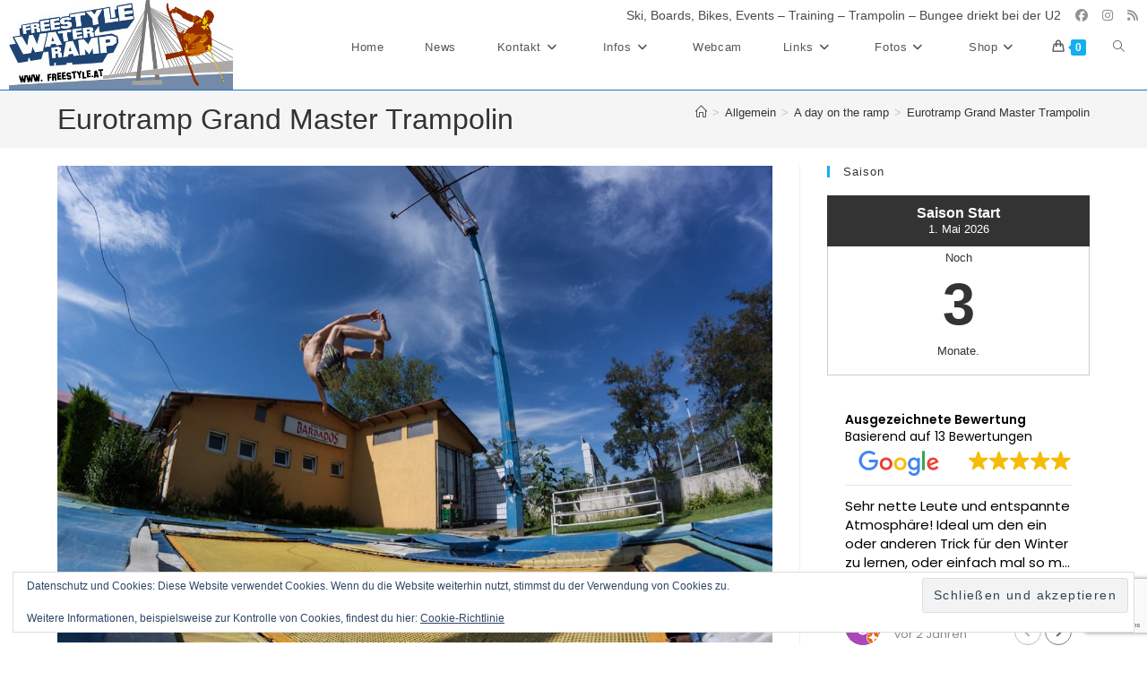

--- FILE ---
content_type: text/html; charset=utf-8
request_url: https://www.google.com/recaptcha/api2/anchor?ar=1&k=6Lec0rAUAAAAAH6by3aqMdJyh3cAgxHkth_cxUfH&co=aHR0cHM6Ly93d3cuZnJlZXN0eWxlLmF0OjQ0Mw..&hl=en&v=PoyoqOPhxBO7pBk68S4YbpHZ&size=invisible&anchor-ms=20000&execute-ms=30000&cb=puzft4lo46uu
body_size: 48777
content:
<!DOCTYPE HTML><html dir="ltr" lang="en"><head><meta http-equiv="Content-Type" content="text/html; charset=UTF-8">
<meta http-equiv="X-UA-Compatible" content="IE=edge">
<title>reCAPTCHA</title>
<style type="text/css">
/* cyrillic-ext */
@font-face {
  font-family: 'Roboto';
  font-style: normal;
  font-weight: 400;
  font-stretch: 100%;
  src: url(//fonts.gstatic.com/s/roboto/v48/KFO7CnqEu92Fr1ME7kSn66aGLdTylUAMa3GUBHMdazTgWw.woff2) format('woff2');
  unicode-range: U+0460-052F, U+1C80-1C8A, U+20B4, U+2DE0-2DFF, U+A640-A69F, U+FE2E-FE2F;
}
/* cyrillic */
@font-face {
  font-family: 'Roboto';
  font-style: normal;
  font-weight: 400;
  font-stretch: 100%;
  src: url(//fonts.gstatic.com/s/roboto/v48/KFO7CnqEu92Fr1ME7kSn66aGLdTylUAMa3iUBHMdazTgWw.woff2) format('woff2');
  unicode-range: U+0301, U+0400-045F, U+0490-0491, U+04B0-04B1, U+2116;
}
/* greek-ext */
@font-face {
  font-family: 'Roboto';
  font-style: normal;
  font-weight: 400;
  font-stretch: 100%;
  src: url(//fonts.gstatic.com/s/roboto/v48/KFO7CnqEu92Fr1ME7kSn66aGLdTylUAMa3CUBHMdazTgWw.woff2) format('woff2');
  unicode-range: U+1F00-1FFF;
}
/* greek */
@font-face {
  font-family: 'Roboto';
  font-style: normal;
  font-weight: 400;
  font-stretch: 100%;
  src: url(//fonts.gstatic.com/s/roboto/v48/KFO7CnqEu92Fr1ME7kSn66aGLdTylUAMa3-UBHMdazTgWw.woff2) format('woff2');
  unicode-range: U+0370-0377, U+037A-037F, U+0384-038A, U+038C, U+038E-03A1, U+03A3-03FF;
}
/* math */
@font-face {
  font-family: 'Roboto';
  font-style: normal;
  font-weight: 400;
  font-stretch: 100%;
  src: url(//fonts.gstatic.com/s/roboto/v48/KFO7CnqEu92Fr1ME7kSn66aGLdTylUAMawCUBHMdazTgWw.woff2) format('woff2');
  unicode-range: U+0302-0303, U+0305, U+0307-0308, U+0310, U+0312, U+0315, U+031A, U+0326-0327, U+032C, U+032F-0330, U+0332-0333, U+0338, U+033A, U+0346, U+034D, U+0391-03A1, U+03A3-03A9, U+03B1-03C9, U+03D1, U+03D5-03D6, U+03F0-03F1, U+03F4-03F5, U+2016-2017, U+2034-2038, U+203C, U+2040, U+2043, U+2047, U+2050, U+2057, U+205F, U+2070-2071, U+2074-208E, U+2090-209C, U+20D0-20DC, U+20E1, U+20E5-20EF, U+2100-2112, U+2114-2115, U+2117-2121, U+2123-214F, U+2190, U+2192, U+2194-21AE, U+21B0-21E5, U+21F1-21F2, U+21F4-2211, U+2213-2214, U+2216-22FF, U+2308-230B, U+2310, U+2319, U+231C-2321, U+2336-237A, U+237C, U+2395, U+239B-23B7, U+23D0, U+23DC-23E1, U+2474-2475, U+25AF, U+25B3, U+25B7, U+25BD, U+25C1, U+25CA, U+25CC, U+25FB, U+266D-266F, U+27C0-27FF, U+2900-2AFF, U+2B0E-2B11, U+2B30-2B4C, U+2BFE, U+3030, U+FF5B, U+FF5D, U+1D400-1D7FF, U+1EE00-1EEFF;
}
/* symbols */
@font-face {
  font-family: 'Roboto';
  font-style: normal;
  font-weight: 400;
  font-stretch: 100%;
  src: url(//fonts.gstatic.com/s/roboto/v48/KFO7CnqEu92Fr1ME7kSn66aGLdTylUAMaxKUBHMdazTgWw.woff2) format('woff2');
  unicode-range: U+0001-000C, U+000E-001F, U+007F-009F, U+20DD-20E0, U+20E2-20E4, U+2150-218F, U+2190, U+2192, U+2194-2199, U+21AF, U+21E6-21F0, U+21F3, U+2218-2219, U+2299, U+22C4-22C6, U+2300-243F, U+2440-244A, U+2460-24FF, U+25A0-27BF, U+2800-28FF, U+2921-2922, U+2981, U+29BF, U+29EB, U+2B00-2BFF, U+4DC0-4DFF, U+FFF9-FFFB, U+10140-1018E, U+10190-1019C, U+101A0, U+101D0-101FD, U+102E0-102FB, U+10E60-10E7E, U+1D2C0-1D2D3, U+1D2E0-1D37F, U+1F000-1F0FF, U+1F100-1F1AD, U+1F1E6-1F1FF, U+1F30D-1F30F, U+1F315, U+1F31C, U+1F31E, U+1F320-1F32C, U+1F336, U+1F378, U+1F37D, U+1F382, U+1F393-1F39F, U+1F3A7-1F3A8, U+1F3AC-1F3AF, U+1F3C2, U+1F3C4-1F3C6, U+1F3CA-1F3CE, U+1F3D4-1F3E0, U+1F3ED, U+1F3F1-1F3F3, U+1F3F5-1F3F7, U+1F408, U+1F415, U+1F41F, U+1F426, U+1F43F, U+1F441-1F442, U+1F444, U+1F446-1F449, U+1F44C-1F44E, U+1F453, U+1F46A, U+1F47D, U+1F4A3, U+1F4B0, U+1F4B3, U+1F4B9, U+1F4BB, U+1F4BF, U+1F4C8-1F4CB, U+1F4D6, U+1F4DA, U+1F4DF, U+1F4E3-1F4E6, U+1F4EA-1F4ED, U+1F4F7, U+1F4F9-1F4FB, U+1F4FD-1F4FE, U+1F503, U+1F507-1F50B, U+1F50D, U+1F512-1F513, U+1F53E-1F54A, U+1F54F-1F5FA, U+1F610, U+1F650-1F67F, U+1F687, U+1F68D, U+1F691, U+1F694, U+1F698, U+1F6AD, U+1F6B2, U+1F6B9-1F6BA, U+1F6BC, U+1F6C6-1F6CF, U+1F6D3-1F6D7, U+1F6E0-1F6EA, U+1F6F0-1F6F3, U+1F6F7-1F6FC, U+1F700-1F7FF, U+1F800-1F80B, U+1F810-1F847, U+1F850-1F859, U+1F860-1F887, U+1F890-1F8AD, U+1F8B0-1F8BB, U+1F8C0-1F8C1, U+1F900-1F90B, U+1F93B, U+1F946, U+1F984, U+1F996, U+1F9E9, U+1FA00-1FA6F, U+1FA70-1FA7C, U+1FA80-1FA89, U+1FA8F-1FAC6, U+1FACE-1FADC, U+1FADF-1FAE9, U+1FAF0-1FAF8, U+1FB00-1FBFF;
}
/* vietnamese */
@font-face {
  font-family: 'Roboto';
  font-style: normal;
  font-weight: 400;
  font-stretch: 100%;
  src: url(//fonts.gstatic.com/s/roboto/v48/KFO7CnqEu92Fr1ME7kSn66aGLdTylUAMa3OUBHMdazTgWw.woff2) format('woff2');
  unicode-range: U+0102-0103, U+0110-0111, U+0128-0129, U+0168-0169, U+01A0-01A1, U+01AF-01B0, U+0300-0301, U+0303-0304, U+0308-0309, U+0323, U+0329, U+1EA0-1EF9, U+20AB;
}
/* latin-ext */
@font-face {
  font-family: 'Roboto';
  font-style: normal;
  font-weight: 400;
  font-stretch: 100%;
  src: url(//fonts.gstatic.com/s/roboto/v48/KFO7CnqEu92Fr1ME7kSn66aGLdTylUAMa3KUBHMdazTgWw.woff2) format('woff2');
  unicode-range: U+0100-02BA, U+02BD-02C5, U+02C7-02CC, U+02CE-02D7, U+02DD-02FF, U+0304, U+0308, U+0329, U+1D00-1DBF, U+1E00-1E9F, U+1EF2-1EFF, U+2020, U+20A0-20AB, U+20AD-20C0, U+2113, U+2C60-2C7F, U+A720-A7FF;
}
/* latin */
@font-face {
  font-family: 'Roboto';
  font-style: normal;
  font-weight: 400;
  font-stretch: 100%;
  src: url(//fonts.gstatic.com/s/roboto/v48/KFO7CnqEu92Fr1ME7kSn66aGLdTylUAMa3yUBHMdazQ.woff2) format('woff2');
  unicode-range: U+0000-00FF, U+0131, U+0152-0153, U+02BB-02BC, U+02C6, U+02DA, U+02DC, U+0304, U+0308, U+0329, U+2000-206F, U+20AC, U+2122, U+2191, U+2193, U+2212, U+2215, U+FEFF, U+FFFD;
}
/* cyrillic-ext */
@font-face {
  font-family: 'Roboto';
  font-style: normal;
  font-weight: 500;
  font-stretch: 100%;
  src: url(//fonts.gstatic.com/s/roboto/v48/KFO7CnqEu92Fr1ME7kSn66aGLdTylUAMa3GUBHMdazTgWw.woff2) format('woff2');
  unicode-range: U+0460-052F, U+1C80-1C8A, U+20B4, U+2DE0-2DFF, U+A640-A69F, U+FE2E-FE2F;
}
/* cyrillic */
@font-face {
  font-family: 'Roboto';
  font-style: normal;
  font-weight: 500;
  font-stretch: 100%;
  src: url(//fonts.gstatic.com/s/roboto/v48/KFO7CnqEu92Fr1ME7kSn66aGLdTylUAMa3iUBHMdazTgWw.woff2) format('woff2');
  unicode-range: U+0301, U+0400-045F, U+0490-0491, U+04B0-04B1, U+2116;
}
/* greek-ext */
@font-face {
  font-family: 'Roboto';
  font-style: normal;
  font-weight: 500;
  font-stretch: 100%;
  src: url(//fonts.gstatic.com/s/roboto/v48/KFO7CnqEu92Fr1ME7kSn66aGLdTylUAMa3CUBHMdazTgWw.woff2) format('woff2');
  unicode-range: U+1F00-1FFF;
}
/* greek */
@font-face {
  font-family: 'Roboto';
  font-style: normal;
  font-weight: 500;
  font-stretch: 100%;
  src: url(//fonts.gstatic.com/s/roboto/v48/KFO7CnqEu92Fr1ME7kSn66aGLdTylUAMa3-UBHMdazTgWw.woff2) format('woff2');
  unicode-range: U+0370-0377, U+037A-037F, U+0384-038A, U+038C, U+038E-03A1, U+03A3-03FF;
}
/* math */
@font-face {
  font-family: 'Roboto';
  font-style: normal;
  font-weight: 500;
  font-stretch: 100%;
  src: url(//fonts.gstatic.com/s/roboto/v48/KFO7CnqEu92Fr1ME7kSn66aGLdTylUAMawCUBHMdazTgWw.woff2) format('woff2');
  unicode-range: U+0302-0303, U+0305, U+0307-0308, U+0310, U+0312, U+0315, U+031A, U+0326-0327, U+032C, U+032F-0330, U+0332-0333, U+0338, U+033A, U+0346, U+034D, U+0391-03A1, U+03A3-03A9, U+03B1-03C9, U+03D1, U+03D5-03D6, U+03F0-03F1, U+03F4-03F5, U+2016-2017, U+2034-2038, U+203C, U+2040, U+2043, U+2047, U+2050, U+2057, U+205F, U+2070-2071, U+2074-208E, U+2090-209C, U+20D0-20DC, U+20E1, U+20E5-20EF, U+2100-2112, U+2114-2115, U+2117-2121, U+2123-214F, U+2190, U+2192, U+2194-21AE, U+21B0-21E5, U+21F1-21F2, U+21F4-2211, U+2213-2214, U+2216-22FF, U+2308-230B, U+2310, U+2319, U+231C-2321, U+2336-237A, U+237C, U+2395, U+239B-23B7, U+23D0, U+23DC-23E1, U+2474-2475, U+25AF, U+25B3, U+25B7, U+25BD, U+25C1, U+25CA, U+25CC, U+25FB, U+266D-266F, U+27C0-27FF, U+2900-2AFF, U+2B0E-2B11, U+2B30-2B4C, U+2BFE, U+3030, U+FF5B, U+FF5D, U+1D400-1D7FF, U+1EE00-1EEFF;
}
/* symbols */
@font-face {
  font-family: 'Roboto';
  font-style: normal;
  font-weight: 500;
  font-stretch: 100%;
  src: url(//fonts.gstatic.com/s/roboto/v48/KFO7CnqEu92Fr1ME7kSn66aGLdTylUAMaxKUBHMdazTgWw.woff2) format('woff2');
  unicode-range: U+0001-000C, U+000E-001F, U+007F-009F, U+20DD-20E0, U+20E2-20E4, U+2150-218F, U+2190, U+2192, U+2194-2199, U+21AF, U+21E6-21F0, U+21F3, U+2218-2219, U+2299, U+22C4-22C6, U+2300-243F, U+2440-244A, U+2460-24FF, U+25A0-27BF, U+2800-28FF, U+2921-2922, U+2981, U+29BF, U+29EB, U+2B00-2BFF, U+4DC0-4DFF, U+FFF9-FFFB, U+10140-1018E, U+10190-1019C, U+101A0, U+101D0-101FD, U+102E0-102FB, U+10E60-10E7E, U+1D2C0-1D2D3, U+1D2E0-1D37F, U+1F000-1F0FF, U+1F100-1F1AD, U+1F1E6-1F1FF, U+1F30D-1F30F, U+1F315, U+1F31C, U+1F31E, U+1F320-1F32C, U+1F336, U+1F378, U+1F37D, U+1F382, U+1F393-1F39F, U+1F3A7-1F3A8, U+1F3AC-1F3AF, U+1F3C2, U+1F3C4-1F3C6, U+1F3CA-1F3CE, U+1F3D4-1F3E0, U+1F3ED, U+1F3F1-1F3F3, U+1F3F5-1F3F7, U+1F408, U+1F415, U+1F41F, U+1F426, U+1F43F, U+1F441-1F442, U+1F444, U+1F446-1F449, U+1F44C-1F44E, U+1F453, U+1F46A, U+1F47D, U+1F4A3, U+1F4B0, U+1F4B3, U+1F4B9, U+1F4BB, U+1F4BF, U+1F4C8-1F4CB, U+1F4D6, U+1F4DA, U+1F4DF, U+1F4E3-1F4E6, U+1F4EA-1F4ED, U+1F4F7, U+1F4F9-1F4FB, U+1F4FD-1F4FE, U+1F503, U+1F507-1F50B, U+1F50D, U+1F512-1F513, U+1F53E-1F54A, U+1F54F-1F5FA, U+1F610, U+1F650-1F67F, U+1F687, U+1F68D, U+1F691, U+1F694, U+1F698, U+1F6AD, U+1F6B2, U+1F6B9-1F6BA, U+1F6BC, U+1F6C6-1F6CF, U+1F6D3-1F6D7, U+1F6E0-1F6EA, U+1F6F0-1F6F3, U+1F6F7-1F6FC, U+1F700-1F7FF, U+1F800-1F80B, U+1F810-1F847, U+1F850-1F859, U+1F860-1F887, U+1F890-1F8AD, U+1F8B0-1F8BB, U+1F8C0-1F8C1, U+1F900-1F90B, U+1F93B, U+1F946, U+1F984, U+1F996, U+1F9E9, U+1FA00-1FA6F, U+1FA70-1FA7C, U+1FA80-1FA89, U+1FA8F-1FAC6, U+1FACE-1FADC, U+1FADF-1FAE9, U+1FAF0-1FAF8, U+1FB00-1FBFF;
}
/* vietnamese */
@font-face {
  font-family: 'Roboto';
  font-style: normal;
  font-weight: 500;
  font-stretch: 100%;
  src: url(//fonts.gstatic.com/s/roboto/v48/KFO7CnqEu92Fr1ME7kSn66aGLdTylUAMa3OUBHMdazTgWw.woff2) format('woff2');
  unicode-range: U+0102-0103, U+0110-0111, U+0128-0129, U+0168-0169, U+01A0-01A1, U+01AF-01B0, U+0300-0301, U+0303-0304, U+0308-0309, U+0323, U+0329, U+1EA0-1EF9, U+20AB;
}
/* latin-ext */
@font-face {
  font-family: 'Roboto';
  font-style: normal;
  font-weight: 500;
  font-stretch: 100%;
  src: url(//fonts.gstatic.com/s/roboto/v48/KFO7CnqEu92Fr1ME7kSn66aGLdTylUAMa3KUBHMdazTgWw.woff2) format('woff2');
  unicode-range: U+0100-02BA, U+02BD-02C5, U+02C7-02CC, U+02CE-02D7, U+02DD-02FF, U+0304, U+0308, U+0329, U+1D00-1DBF, U+1E00-1E9F, U+1EF2-1EFF, U+2020, U+20A0-20AB, U+20AD-20C0, U+2113, U+2C60-2C7F, U+A720-A7FF;
}
/* latin */
@font-face {
  font-family: 'Roboto';
  font-style: normal;
  font-weight: 500;
  font-stretch: 100%;
  src: url(//fonts.gstatic.com/s/roboto/v48/KFO7CnqEu92Fr1ME7kSn66aGLdTylUAMa3yUBHMdazQ.woff2) format('woff2');
  unicode-range: U+0000-00FF, U+0131, U+0152-0153, U+02BB-02BC, U+02C6, U+02DA, U+02DC, U+0304, U+0308, U+0329, U+2000-206F, U+20AC, U+2122, U+2191, U+2193, U+2212, U+2215, U+FEFF, U+FFFD;
}
/* cyrillic-ext */
@font-face {
  font-family: 'Roboto';
  font-style: normal;
  font-weight: 900;
  font-stretch: 100%;
  src: url(//fonts.gstatic.com/s/roboto/v48/KFO7CnqEu92Fr1ME7kSn66aGLdTylUAMa3GUBHMdazTgWw.woff2) format('woff2');
  unicode-range: U+0460-052F, U+1C80-1C8A, U+20B4, U+2DE0-2DFF, U+A640-A69F, U+FE2E-FE2F;
}
/* cyrillic */
@font-face {
  font-family: 'Roboto';
  font-style: normal;
  font-weight: 900;
  font-stretch: 100%;
  src: url(//fonts.gstatic.com/s/roboto/v48/KFO7CnqEu92Fr1ME7kSn66aGLdTylUAMa3iUBHMdazTgWw.woff2) format('woff2');
  unicode-range: U+0301, U+0400-045F, U+0490-0491, U+04B0-04B1, U+2116;
}
/* greek-ext */
@font-face {
  font-family: 'Roboto';
  font-style: normal;
  font-weight: 900;
  font-stretch: 100%;
  src: url(//fonts.gstatic.com/s/roboto/v48/KFO7CnqEu92Fr1ME7kSn66aGLdTylUAMa3CUBHMdazTgWw.woff2) format('woff2');
  unicode-range: U+1F00-1FFF;
}
/* greek */
@font-face {
  font-family: 'Roboto';
  font-style: normal;
  font-weight: 900;
  font-stretch: 100%;
  src: url(//fonts.gstatic.com/s/roboto/v48/KFO7CnqEu92Fr1ME7kSn66aGLdTylUAMa3-UBHMdazTgWw.woff2) format('woff2');
  unicode-range: U+0370-0377, U+037A-037F, U+0384-038A, U+038C, U+038E-03A1, U+03A3-03FF;
}
/* math */
@font-face {
  font-family: 'Roboto';
  font-style: normal;
  font-weight: 900;
  font-stretch: 100%;
  src: url(//fonts.gstatic.com/s/roboto/v48/KFO7CnqEu92Fr1ME7kSn66aGLdTylUAMawCUBHMdazTgWw.woff2) format('woff2');
  unicode-range: U+0302-0303, U+0305, U+0307-0308, U+0310, U+0312, U+0315, U+031A, U+0326-0327, U+032C, U+032F-0330, U+0332-0333, U+0338, U+033A, U+0346, U+034D, U+0391-03A1, U+03A3-03A9, U+03B1-03C9, U+03D1, U+03D5-03D6, U+03F0-03F1, U+03F4-03F5, U+2016-2017, U+2034-2038, U+203C, U+2040, U+2043, U+2047, U+2050, U+2057, U+205F, U+2070-2071, U+2074-208E, U+2090-209C, U+20D0-20DC, U+20E1, U+20E5-20EF, U+2100-2112, U+2114-2115, U+2117-2121, U+2123-214F, U+2190, U+2192, U+2194-21AE, U+21B0-21E5, U+21F1-21F2, U+21F4-2211, U+2213-2214, U+2216-22FF, U+2308-230B, U+2310, U+2319, U+231C-2321, U+2336-237A, U+237C, U+2395, U+239B-23B7, U+23D0, U+23DC-23E1, U+2474-2475, U+25AF, U+25B3, U+25B7, U+25BD, U+25C1, U+25CA, U+25CC, U+25FB, U+266D-266F, U+27C0-27FF, U+2900-2AFF, U+2B0E-2B11, U+2B30-2B4C, U+2BFE, U+3030, U+FF5B, U+FF5D, U+1D400-1D7FF, U+1EE00-1EEFF;
}
/* symbols */
@font-face {
  font-family: 'Roboto';
  font-style: normal;
  font-weight: 900;
  font-stretch: 100%;
  src: url(//fonts.gstatic.com/s/roboto/v48/KFO7CnqEu92Fr1ME7kSn66aGLdTylUAMaxKUBHMdazTgWw.woff2) format('woff2');
  unicode-range: U+0001-000C, U+000E-001F, U+007F-009F, U+20DD-20E0, U+20E2-20E4, U+2150-218F, U+2190, U+2192, U+2194-2199, U+21AF, U+21E6-21F0, U+21F3, U+2218-2219, U+2299, U+22C4-22C6, U+2300-243F, U+2440-244A, U+2460-24FF, U+25A0-27BF, U+2800-28FF, U+2921-2922, U+2981, U+29BF, U+29EB, U+2B00-2BFF, U+4DC0-4DFF, U+FFF9-FFFB, U+10140-1018E, U+10190-1019C, U+101A0, U+101D0-101FD, U+102E0-102FB, U+10E60-10E7E, U+1D2C0-1D2D3, U+1D2E0-1D37F, U+1F000-1F0FF, U+1F100-1F1AD, U+1F1E6-1F1FF, U+1F30D-1F30F, U+1F315, U+1F31C, U+1F31E, U+1F320-1F32C, U+1F336, U+1F378, U+1F37D, U+1F382, U+1F393-1F39F, U+1F3A7-1F3A8, U+1F3AC-1F3AF, U+1F3C2, U+1F3C4-1F3C6, U+1F3CA-1F3CE, U+1F3D4-1F3E0, U+1F3ED, U+1F3F1-1F3F3, U+1F3F5-1F3F7, U+1F408, U+1F415, U+1F41F, U+1F426, U+1F43F, U+1F441-1F442, U+1F444, U+1F446-1F449, U+1F44C-1F44E, U+1F453, U+1F46A, U+1F47D, U+1F4A3, U+1F4B0, U+1F4B3, U+1F4B9, U+1F4BB, U+1F4BF, U+1F4C8-1F4CB, U+1F4D6, U+1F4DA, U+1F4DF, U+1F4E3-1F4E6, U+1F4EA-1F4ED, U+1F4F7, U+1F4F9-1F4FB, U+1F4FD-1F4FE, U+1F503, U+1F507-1F50B, U+1F50D, U+1F512-1F513, U+1F53E-1F54A, U+1F54F-1F5FA, U+1F610, U+1F650-1F67F, U+1F687, U+1F68D, U+1F691, U+1F694, U+1F698, U+1F6AD, U+1F6B2, U+1F6B9-1F6BA, U+1F6BC, U+1F6C6-1F6CF, U+1F6D3-1F6D7, U+1F6E0-1F6EA, U+1F6F0-1F6F3, U+1F6F7-1F6FC, U+1F700-1F7FF, U+1F800-1F80B, U+1F810-1F847, U+1F850-1F859, U+1F860-1F887, U+1F890-1F8AD, U+1F8B0-1F8BB, U+1F8C0-1F8C1, U+1F900-1F90B, U+1F93B, U+1F946, U+1F984, U+1F996, U+1F9E9, U+1FA00-1FA6F, U+1FA70-1FA7C, U+1FA80-1FA89, U+1FA8F-1FAC6, U+1FACE-1FADC, U+1FADF-1FAE9, U+1FAF0-1FAF8, U+1FB00-1FBFF;
}
/* vietnamese */
@font-face {
  font-family: 'Roboto';
  font-style: normal;
  font-weight: 900;
  font-stretch: 100%;
  src: url(//fonts.gstatic.com/s/roboto/v48/KFO7CnqEu92Fr1ME7kSn66aGLdTylUAMa3OUBHMdazTgWw.woff2) format('woff2');
  unicode-range: U+0102-0103, U+0110-0111, U+0128-0129, U+0168-0169, U+01A0-01A1, U+01AF-01B0, U+0300-0301, U+0303-0304, U+0308-0309, U+0323, U+0329, U+1EA0-1EF9, U+20AB;
}
/* latin-ext */
@font-face {
  font-family: 'Roboto';
  font-style: normal;
  font-weight: 900;
  font-stretch: 100%;
  src: url(//fonts.gstatic.com/s/roboto/v48/KFO7CnqEu92Fr1ME7kSn66aGLdTylUAMa3KUBHMdazTgWw.woff2) format('woff2');
  unicode-range: U+0100-02BA, U+02BD-02C5, U+02C7-02CC, U+02CE-02D7, U+02DD-02FF, U+0304, U+0308, U+0329, U+1D00-1DBF, U+1E00-1E9F, U+1EF2-1EFF, U+2020, U+20A0-20AB, U+20AD-20C0, U+2113, U+2C60-2C7F, U+A720-A7FF;
}
/* latin */
@font-face {
  font-family: 'Roboto';
  font-style: normal;
  font-weight: 900;
  font-stretch: 100%;
  src: url(//fonts.gstatic.com/s/roboto/v48/KFO7CnqEu92Fr1ME7kSn66aGLdTylUAMa3yUBHMdazQ.woff2) format('woff2');
  unicode-range: U+0000-00FF, U+0131, U+0152-0153, U+02BB-02BC, U+02C6, U+02DA, U+02DC, U+0304, U+0308, U+0329, U+2000-206F, U+20AC, U+2122, U+2191, U+2193, U+2212, U+2215, U+FEFF, U+FFFD;
}

</style>
<link rel="stylesheet" type="text/css" href="https://www.gstatic.com/recaptcha/releases/PoyoqOPhxBO7pBk68S4YbpHZ/styles__ltr.css">
<script nonce="sWhJmc_uXk9H_WceSfVxCg" type="text/javascript">window['__recaptcha_api'] = 'https://www.google.com/recaptcha/api2/';</script>
<script type="text/javascript" src="https://www.gstatic.com/recaptcha/releases/PoyoqOPhxBO7pBk68S4YbpHZ/recaptcha__en.js" nonce="sWhJmc_uXk9H_WceSfVxCg">
      
    </script></head>
<body><div id="rc-anchor-alert" class="rc-anchor-alert"></div>
<input type="hidden" id="recaptcha-token" value="[base64]">
<script type="text/javascript" nonce="sWhJmc_uXk9H_WceSfVxCg">
      recaptcha.anchor.Main.init("[\x22ainput\x22,[\x22bgdata\x22,\x22\x22,\[base64]/[base64]/[base64]/[base64]/[base64]/UltsKytdPUU6KEU8MjA0OD9SW2wrK109RT4+NnwxOTI6KChFJjY0NTEyKT09NTUyOTYmJk0rMTxjLmxlbmd0aCYmKGMuY2hhckNvZGVBdChNKzEpJjY0NTEyKT09NTYzMjA/[base64]/[base64]/[base64]/[base64]/[base64]/[base64]/[base64]\x22,\[base64]\\u003d\\u003d\x22,\x22IEnCpcO1ZwzDuTxWworCnsKBw7Eqw6bDicKoeMOnYGbDnXXCnMO1w4/[base64]/w7PChSbDlsO8w43Dok45Fzpaw4DDocKMJsOSTMKjw5QFwqzCkcKFcMKBwqEpwq/DqAoSPzRjw4vDjFI1H8OGw7ISwpDDiMOEdD1sGsKwNyfColrDvMOgIsKZNBPCjcOPwrDDtwnCrsKxYwk6w7tTUwfClUkfwqZwG8K0wpZsK8ORQzHCrl5YwqkEw4DDm2xKwpBOKMOPVEnCtgLCs25aGmZMwrdiwqTCiUFAwoRdw6tYYTXCpMOqDMOTwp/CqE4yazh8DxfDmcOAw6jDh8Khw7pKbMOERXF9wrHDphFww7bDr8K7GRXDusKqwoIlGkPCpSNFw6gmwqLCmEo+asONfkxjw6QcBMKJwoUYwo1iW8OAf8OGw75nAzrDnkPCucKHKcKYGMKwCMKFw5vChMK4woAww7/DmV4Hw7jDjAvCuWVdw7EfHsKVHi/[base64]/CsMKUwoAuw7IYV8O/AzNuwpDDrw3CrlXDi0HDsWDCn8KfIFFYwrcKw6XChwXCmsOMw68SwpxPMMO/wp3DnsKiwrfCrwA6wpvDpMOEKB4VwojCmjhcT1pvw5bCqkwLHmfClzjCkmDCg8O8wqfDsFPDsXPDt8KaOll3woHDpcKfwq/[base64]/Cv8OkwpghVsK4wotUdg4NwoQJwrIfG8O1wpTDgXfDp8KNw77Cp8OKO3RgwrY3wqHCmcK8wqUdOcKcJE7DqsOKwoTCi8OpwrTCpRvCgBjCpMOWw6fDq8OPw5ofwrBIOcO6wocjwqd+fMO9wp8+UMKOw7VEcMKgwrgww5Bcw7nCpDLDgiLClVPCm8OKG8K/[base64]/CvsKlXnVsZBkTwrNALMKkw7M+wp3Ck3Yaw5zDjHzCv8OLw6HCuV7DlC3DkkRMwqTDnW8kbsOxflfCiA/CrMKhw5QfSCxew41MI8OXLcOIJUULLTzDgHrCh8OZWMOiKMKJd3LCisKVbMOVaFzCuw3CgMOQC8KKwqXDohcoShcXwqPDlMKCw6LCs8OQw5TCscOifAEww5nCuWXDkcOBw6k3ZSTDvsOPRiM4wq/DpMK+wpsvw7fCkG52w7Uyw7RsQ17ClzYkw7TCh8OTN8K9wpNJOgozHl/Cq8OANRPChsKsBxJfw6fCtVBCwpbDocOuE8KIwoLCicOFDzswKMK0wowLV8KWblEnZMOJw5rCg8Kaw4vCssKWMcOYwrArEcKwwrvDhRfDt8OaR3DDiSYUwqJZwqXCusK9wqpoSTjDhcOZKE9VZ2U+wqzDokAww53CvcKsCcOaHU4qw6s6HMOiw4TChMKyw6zCr8O/[base64]/DhAE8BADCkQF7wrtwwqxDF8OjScOvwqfDhsOcRsK5w4AdGgQMT8KpwpXDiMOOwrdFw6QBw5zDgsK4bcOcwrY6ScK4wp4Jw5vCtMO8w7hmOsK2AMORXsOsw7Nxw7pMw5Fzw5fCpQA9w5LCjMOdw5pKL8K/Di/ChcKDeRnCoGLDlMOtwpjDpAM/w4jCtMO/dMOcS8O2wql9ZFN3w5PDnMOdwqU7QGHDt8KgwqXCsGc3w5PDicOzekPDmsOhJQzCucOvDDDCkm09wrPDrwbDqXgLw5JbQcO4M09mw4bCocOUwp7Cq8KSw7fDkD1UasKFwozChMK3bxdKw4jDnj0QwoPDq2N2w7XDpMObMlrDi0/[base64]/[base64]/DucKuw7dPXcKVwqorw7HDl8OewrnCqhfDuB46NsOTwp5qR8K2FMKuUgUxbVpGw6bDlcKEThQ2dMOHwohLw5V6w60gI3RlAC5KIcKkc8OVwpbDgsKHwp3Cnz7DusKdOcKDBcO7OcKJw4LDmsKKw5jCrG/DjgsNAHlkelDDtsOHbMK5CsKmJcKYwqcjOm5ycXXCoy/ClVNewqjDiXluVsKkwpPDqsO1wrBBw5hVwoTDi8ORwpTClsOSdcK9w4vDl8OywpYmdDrCssK7w7LDpcO+NnvDkcO3woPDhcKoATjDolgAwrVMGsKAw6LDnARjw4cnVcK9YGR4dHZow5fDkUw2FsOpNsKOBWU/TFdyPsOewqrCpMKEdsKWCwdHKibCqgIWUj3DsMK4w5TCnRvDryTDlsKJwqPCsyfCnT/DvsONDsKvH8KBwoDCmcK+PMKTf8Onw5XChCvCuEnChV8Aw4vCicOeHgtbwrTDlDVbw5oSw6dGwoxrLlEzwpgKw41wQCRJKBPDg2jCm8KWdj1LwoQLWSvCr3EnacKcGcOpw7zCoQvCv8O2wobCkcOzWsOMGjrDmAdKw6/DpG3DhcOUwoU1wqjDucKbHi7DtjIWwrHDsixIXxTDsMOOwpQbwofDuDJFLsK/w4tqwpHCjcKSwrjCqDs7w5jCq8Okwqxtw6UCAsOgw5LDtMKPFMOoPsK9wovCiMK+wrd5w5nCgMKGw450dMK4f8OnNcKZwqnCpFzCjsKMISLCjAzCrXwIw5/DjsKEKMKkwq49wpxpGWZMw40+E8KMwpNOFTN0woR1wprCkEDCv8K/SWlYw4LDtBZOeMKzwrjCq8OswqnDpSTDr8KdHgdGwrLDm19+P8Ovwo9AwpfCtsOOw4hKw7JFwp3ChGFLZxXClsOrAA1Bw6DCgMKrLTRawrLCvkrCngQMGAzCt38WIknCkDTDm2RJBDDDjcOAw5DCoTzCnkc2HMOQw6UyK8OgwqkjwoDCu8OCGlJ/w7/CrBzCmBTCkzfClxlxEsOIHMKbw6wiw6fDgghuwqnCr8KNw4PCqyXCuBdzGhHChMOawqYGBW9lIcKtw5rDrB/DoBJHJiLDiMK3woHCqMO3HcKPw5nCt3VwwoJ4dSAeZyXCk8OgN8K/wr1Bw6bCmFTCg3LDmR5deMKIWFUfZkddD8KcKMOkw6nCkCLCosKiw5FGwpTDviHDkMOJc8OXGMOmBFluWmgNw5INTEXDt8OsVm1vw6jDk2UcXcOdQxLDkQrDrTRxAsOrFxTDsMOwwoDCkmkZwqHDuypLYMOqBHx+bnLCncOxwotaXG/DosKyw67DhsKjw6g7wqPDncOzw7LDi2PDlMKTw7jDrRfChMOow5zDk8OTQUzDlcOrSsOcwrA6G8KrCsOaT8OSM1dRwrUcW8OpGHXDj3XDokDCiMOofRTCg1/[base64]/CkWRnwp9KCUzCp8Khw7BIfGFQC8Oow4syeMKIN8KZwp90w5F+ZD7CowpYwoTCicK0P3kpw4E4wqESasKUw5XCr1/Ck8OueMOiwoTChj9WCx3DkcOKwqzCpWPDt1E2w4tha2zCjcKewoEsWsOzLMKlMHxCw4/DlHQrw79AUFzDv8OnCkRkwrRnw4bClsO+w4Qxw63CtMOcc8O/w50UM1t0UyQJaMOjIsK0wqEkwqRZw6xkNsOZWgRULAAew6rDlDfDg8OgCFI/VXwmwoPCoUNZeEBUcU/[base64]/[base64]/wplIPwrDvHonXMKPwqpWw5rCtMOxw7nDhsOkHnXDjcKfw7/DtR3DrsKeYMKew7vCsMKCwrvCgxIeN8KcP28ww4Z9wrJ6wqJvw7RMw5/Dn1pKJcOEwrBuw7ZQMXUjwpLDpQnDjcO5wr7DvRDDlsO3wqHDm8KNUFRjA05GEHoHLMOzw5TDmsO3w5hoKlYoP8KWw5wKZkvDvH1dZ0rDlCZXdXR/woDDvcKOKTEyw45jw5hhwpbCgUPCqcOFM2LClMOww6E8woBEwoB+w4TCrA0YJ8KjZcOdwqAFw79mJ8OhYHcsMyLDiQvDhMOmw6TDliJlwo3CvnHDo8OHKlfCicKnLMOXwo9ECxrCqiU8albCr8KGdcKIwqgfwr1qEQJ8w5bCncKdNcKCwpkGwrrCocK6f8O/Vj40wr8idMOXwqHChw3CtMOhbsOIcUvDuH1AG8OEwoIww4DDksOHN3ZmJXV/wqAlwodoLsOuw5o/wq3Donl1wr/DiF9qwofCqh96asK+w7PCkcKcwrzDsSxpWEHCucOYeAx7RMOhPSrCnVrCvsOCSCfCq3UxelLDsTbCh8O4wq3DnMOCDF7CkyYfwr/[base64]/DoUkow5fCuzDCrhPDvsOMBcOnD8KTwqFCeBTDusKoJXjDu8Ocw43CiTrCskQKw7/Dv3UiwovCv0fCkMOQwpFfwoDDgcKDw6ofwr5Twq0Ow4tqC8KoB8KFHxDDm8OlO3IeIsO+w4wEwrDClnnCqkNUw7HCpcKqwr5ZKMO6L0HDvMKuLMOyeHPCoWTDpsOIYiBUWSHDj8OkGH/ChMOBw7nDrxzCnEbDiMOGwpt9dGEMC8ODVGFZw78Iw4xjc8Kaw58fZGDDhsKDw6HDp8KyJMOCwrkXAwnCj3/DhsKHScO8w6PDm8Kzwr3CoMO4wpDCv3FIwpsCfULCghpIYV7DkTTDrsKhw4TDrl0wwohyw7sswrQRVcKpTcOIOwXDqMK1w6FONzhAQsO7MnoHacKMwqJjacKtLMOfVcOlfwvDvj1rIcKNwrRlwqXDl8OpwqPChMKuEikEwrEaHcO/wr/DncKpA8K8W8KGw6Jtw6hhwqPDgAbCp8KcAj09UGHCukDCrGF9b1AhBUnDognCvHDDvcOgcDApSMK2wpLDo2DDth7Dk8KQwrfCnsOXwpNHw7F9AnXDmVHCoSHDpFbDmAfCpcOuOMK7TMKjw53Dt3wKZ1bCnMO/[base64]/eA56b8OTMDPChQYWw5nDsw7DpyHCry/DlynDuFMQwr7DuS3DlMO8IBwSLcKewqFFw70ow57DjRsbw4NDKMOleTPCtcKoGcOYakXClR3DiwoqGRoRJMO5M8KAw7Avw45RN8OPwoPCj09YJVvDocK4wqdjDsO0Km/[base64]/DjRI5IcOvw4jDkRE/w4NOw4tpFsOCwo7CsX4GSxZaHcKrC8OewoYAFsORXnzDrMKLI8ORDcORwrAMSMO9Y8Ksw4R5RB3CpDzDnCBhw4dMUlDDvcKXWcKfwogRbMKfSMKWBlvCqcOjYcKlw5zCtcKrAUFqw6oKwprDoUUXwrTDrSwOwrTCr8K2Xnc1BGBbccOyT2PCoAE6bDJ/RArDrRfDqMOaWzB6w7NEFcKSEMKsTsK0wqlBwrPCuVRLOFnCmB1qDiJQwrgISA3ClcK2DE3CjjBswo0vcCULwpfCpsO/[base64]/[base64]/QMOBw78DOAtBwprDpXXDh8KzB8Ocw4A9woFRA8OYQcOBwqkYw40qT1HDkBxywpbCrSATw50sZCHDgcK5w5XCoFHCjhJyJMOKSiDDtMKbwrvDt8KmwpDCr1oWNsK0woJ1KgXCj8OWwrkJKB4Ww7/[base64]/Dh8OywpEVAWLDmgnDvMOvfwnDqB50dMKLAUHDo8O1SMOAPcOywrFdI8OVwoLCrsKLwrjCsRhjEVTDpA04wq1Iw7wAG8KYw6fClsK0w6gQw6/Cu2Mhw7nCnsKpwprDv21Pwqx3woBNN8KOw6XCnBjCpnPChMO5X8K4w57Dj8KEEsOZwoPChsO/w5sew6xJEGLDrsKaNgh/[base64]/ClsOjZMKTw4/DrsKYOsOcwqxjw6vDrSpmbcKzwolzIw7Ck0DDjcKkwoTDi8O7w6pLwpbCmHlCI8OAw6J5woB/w7hUw4nCpcKEM8KKw4bDssO8EzkuQRvCoFcWD8ORwqAtRzYdb1zDgmHDnMKpw7gUH8KXw58CRMOLwoXDvsKjSsOxw6lSwq5Ywo3Cg0fCoRDDl8OrBcK8L8KlwpfDoVRfbSkcworChcKBccOQwqIJDsO/f2zDhsK+w4HDlQ3Cu8Krw5XCrsOMFsOlZztTUsOVGiJRwqhSw4bDpR1TwpR4w5QcWQfDsMKgw6I9HsKOwo/CtXB6WcOCw4TDiFHCsCsJw7UNwoETCMKPZWMow57DsMOJEVlmw6oHw7jCvx5qw5bClAMwSwnChBAfV8K2w5jDv05kF8KHVHc/GMOBAQEqw77DksK6NhrDhcOCwr/Dow8Iwq7DnsOGw4Quw5jDtMO1AMOXMAN+wpnCtiHDjl40wqzClwtJwrzDhsKwdnwjMMOiBhRKdHfDr8KifsKdwqrDn8O1a0sMwoFiG8KFV8OULcOMB8O/DMKXwqLDq8OuLXrCjzB9w6nCn8KbRMKCw61Jw4TDnMOZJQBpScKQwoXCtcOCTS8LUsKzwqFHwr/Dr1rCnsOjwot7a8KQJMOQPMK+wqzCkMOQcEtew60cw7RcwrHCrk7ChsKvA8O6w5zDmz0NwpZgwoB2wqpdwqXDhgLDonfDo3JQw7nCk8OmwonDjHLCocO7w6LCugvCkhLDoyDDj8OGAU/[base64]/wrzDtMOowrsoesKowpXCo3/[base64]/wrxcGcKqTHAFAsK8VMOJwqk8cMK5FDDCicKDwqnDrsK6N8OrbCHDhMK3w7/DuzvDpsKGwqN+w4ZRwobDhcKTw48NGRk1aMKQw7sew6nCii0hwoMmT8OYw5oHwr8KK8OESMK8wobDv8KCMsKXwq4Iw4zDtMKiOEo/[base64]/[base64]/[base64]/DqlDCq1zChsO4w5zCuWDDucOXXcOyR3jCssO8bsKfLk1ue8KmfcODw7bDrMKXcsOfw7HDk8KAAsOVwqNWwpHDisOWw7I7S0bCpsKlw64FYcKfeynCr8KkF0LCoFAbb8OvRXzDmSNLNMOyM8K7SMOyWjAnYTBFw6/DvXsqwrM/FMK/w4XCv8Onw5lQw5Jcw5rCnMOte8Kew5tvMV/CvMObJ8KFwrcwwo1Hw5DDisOOw54ewo7DjMK1w5hCw7jDj8KKwpbCisKdw7VwL1zDscOPBMO5w6TDs1RywqTDtFV8w5Iww50fDMKFw60Bw6l/w7LCkSNuwovCmcOHMHnCiEkHHTkWw55PNMKacSE1w6REw43DhsOtcMKcasK7STXDhMKTbx3DusKpMHtlEcOyw5vDjxzDoVNjAcKzZGXCv8KQfGIeZsOCw5XDn8OTP1R8wrXDogDDucKxwp7CicK+w7wlwq/[base64]/Duy7DvMOdwr7Ds8OGciModWB+w7NHw4QLw5vCucO+CWLDvMKdwqpyaB9zwqIdw6TCgMOgwqU0GcOtw4XDqibDmAZ9CsOSw5JLLcKoSE7DoMKaw7NWwoXDgcOAWVrDlMOpw4gYw6Jxw7XCmgZ3VMOGJW1hd0fChMK7cBwlw4PDj8KFO8Orw6/[base64]/Dt8OHwpbDihgLcMKYw458HkYbw5hPw4QcWcOjw7oowpYqE3F6wphIasKBw4PDm8Ocw6lxM8OXw7bDrMO7wrQnND3ChsKNcMK2NhnDuic5wonDtAbChRcYwrjCk8KDLsKhKT/CisKlwqRBH8Otw6PCliU4wo9HO8KNYMODw4bDt8OgcsKaw4lWJsO/GsO+TmpiwrjCvhPDoD7CrWnCiXbDqwV7fzcLQBNdwpzDjsOowoVVDcK2TcKxw5jDui/Do8Knwoh2FMKjWAp7w5Qjw4UlL8OZDBYTwr0BL8KqaMOZUDbCg2BNYMOvLTvDjzteK8OUZ8OwwrZmSMOkFsOeQsOGw45sSFMWLiTDt1HCjhHDrE1zCwDCusKSwo/CoMOoLi7DpyfCj8O5wq/CtgjChMOEwo94ewfCulRrMwHDt8KJcDltw7zCt8O+d0FxbcO1TWrDmcKLQmTDvMKgw7N5NV5XDcOVJ8K4OixEdXPDpXjClgQRw57Dj8KJwo0YVgDCpWtcDcKcw5fCsDXCuibChcKeUMKawrQbBcO3B3URw4h5G8OjAwx4wr3Dk0EcRzt/w5/DoWggwq43w4U8ZhguWsKjwr9Nw69xF8KLw6EbPMKDPMOgLwTCvsO0XyF0w5HCncOPdiEqEz7CqsO1w5JgVikVw7xNw7XChMKfKMKiw5swwpbDklXDr8Oyw4DDisO+WsO0XcOzw5/DgsO5ScK5NMKJwo/DgiPDul/ChXR5Kx/DucOjwr/DqTTCkMKGw5F5w5HCphElw4LDu1QPZsKgJ0/DjkXDkn3DkzbCicO5w499HsKyd8K+TsKwZsOAwqPDiMKzw71Gw7BVw6FmTEnDlXXCnMKrW8Ocw6EgwqTDphTDp8OFHnIzK8KXLcKuAzHDs8OvPmdcHsK/w4N1GmrCnwpBwrcyTcKcAnUBw4fDmXzDiMObwrk1CcOpwrDDj2wuw7sPSMOFO0HClXHDoXczRz7CtcOQw43DmhECRV1NJMKFwoJ2woVSwqHCtXMpIFzCqSHDtMONTTzDoMKwwrMAw5Ycw5dpwqxqZcKxREZcdMOuworCsnkvw6/[base64]/[base64]/CqRnDpsOedEJyWcKrNMKbw5XDjhh/wrbCsmvDuA7DqMOcwoJoV2TCrcKQcDIuw7c5woxtw7XCn8KdCSZkwobDvcOvwqs3EkzDnMOYwo3Cq2RPwpbDqsKeIUd2RcOkS8Ofw5/Di27ClcOSwpPDtMO/[base64]/awwiMjXDscKtVsKCwqdOw6TCiyY4wqUuwo/CgsKQVnpXTi4YwpPDuxjCn03ClErChsO0K8KjwrXDoSzDnsKuTRLDlwNVw4Y/XsKpwrLDhcOnIMOYwqTChMOnAXrCmT3CkAvCii/DrgYmw5UDXsKiScKnw4l8eMK3wrbCh8Knw7cJUEnDtsOGRRJJMsO0VMOjSi7CmGnCicOPwq4JL1vCowt/[base64]/[base64]/LWNIan/ClFgOwrXDhwcgY8OdP8Kvw43Ds8OiwqHCncK9wrMwZcODwpfCkcKxQsKVw6wHRsK9w4nCjcOsC8KTHCHCqgfDgsK0w4QdJ20lJMKYw7bCq8OEwqltw4AKw6EEwoVTwr06w7lQPsKYBWI/wojCpsKfwqjCnsOLPwcRwoLDh8Oiw6dKQj/Cn8ONwqMOVcK9bltrLcKBeHhow5tmbcOVDwp0W8KAw590d8K3AT3Cgmlew41xwoDDj8Odw6vCnHnClcK4J8O7wpPCj8KuXgXDtsK6w4LCtTbCqWczw5/DkA0jw4NNJR/ChcKDwpfDrFfCk2bCjMOBw55xw58RwrURwqdewrXDoR4MCMOzMcOnw4jCrAVSwrkiwpd5c8OUworCvG/[base64]/ClsKtwo3DpB/Cnm9vw5t2SsOJb3TDosOvF8OVCBTDpA8Yw6/Cs3PCh8Oxw47Dv0RnMlfCucKnw4RGL8KBwrNfw5rCrhbDrTw1w6gjw6Mswo7DqgdWw4g0aMKXZRkZZB/DhcK4OVjCiMKiwo5twqsuw4DCr8KmwqUGc8Osw4k6VQ/DhMKaw647wqMzUcOPw4xED8Kcw4fCiWTDgnfCiMOwwo1FJU90wrtdQ8KbNCITwr9NI8KLwpnDvz8hK8OdXsK0Y8O4JMOSbHPCjGTDjsKFQsKPNFtAw5h1DTPDg8KNw60VcMKYb8Kpw7zDmSnCgzPCrgZkKsOKOcKmwq/Dh1LCvARBWyjClxwRwqVvw7xhw7TCgGPDncOPARXDjsOMwo1tNsKNwoTDgnLCvsKwwrMkw4p+ZcO9AsOMDMOgbsK/O8Kia0zDrBXCmMORw6/[base64]/w7gXw7vCl8Ovw48aKzTCh8O3w6vCpA/DlsK8FcO3w4jDkMO9w6zDn8KBw4jDrAwLDUE0LsOLTxXCuXLCrl1XRQU8D8OUw4PDrcKfOcKSw4UuK8K1XMKgwrIDwokMWsKjw6wiwqTCrHACUSAawpLClVzCqMKvHVTCv8K3w7sZwrbCqR3DrRo7w5IlL8K5wp4nwr0WK2HCkMKQw68Hwp/DqjvCqkRwFHHDmMO6JSYhwoZgwo1LdybDqgnDv8Kzw7A/wq7DsXM8w6wzw5xCPEnCsMK/wpkVwqIWwopPw55Mw5FQwq4baF8owqDCpQ/DlcKIwpvDrGcxH8KOw7rCnMK3F3IrHRTCrsKkeSXDkcO0d8OUwo7CqkIkP8Oiw6U/[base64]/Dv2UxJAjCh8Khw6JWKcKYSAVPwq4Hw7AowoTDjQwPQcOiw4vDh8KrwoHDp8KkPsK9NMObIsODYcK4RMOdw53CjcOkb8KWfl41wqnCs8KZMsO1R8KrbAnCswzCt8K/w4nCksOXCXFRw7DDncKCwq9pw6jCp8OswqzDsMKcPn3Do1fCpkvDhkTCi8KGMnfDnlchUMOWw64TK8KDZsOVw5sQw6LCk0fDsjZhw7XDhcO4w5oHHMKQFTpaC8O6BwzCsjDCncO5YCpdXMKbXGQzwqtAP3TDnQ9NbHjCn8KRwokYanHCqE/[base64]/w6bCgsK9U2jCo8OdTgo3PXwIw6vCjMKOR8OxKT7CnsOQAxVhdCYbw4E/aMOKwrDCv8OcwolJR8OnekgtwpLCnQdhdsOxwoLCrUo6bQ1/w43DqsO1BMOMw4zCnyR1SsKYaV/CtnDDoFsLw6krCsOxXcO4w4XCmzfDmXQ9OcOfwpVKUMOXw6fDvMKQwoBnDmgPwqnCvsOTPSsyUGLChzo+MMOAacKben9Lw77CoF7Dl8KHLsOOYMK0ZsOMZMK/dMOawptGw484Dk7CkzUJO0/DtAfDmFcRwr84LhRNUGYdMVXDrcKLasO0WcOCw7bConzDuBzDlsKZwp/Cg1oXw73ChcOvwpcwf8KmNcK9wovCu2/CnVHCnhkwSMKTNW3DhxhUM8KSw69Bw5ZQSsOpQjYmwonDhD9SPCcVw6fClcKRC2vDlcOzwp7DhMKfwpBGAQVowrDCg8OhwoJacMOQw4XDl8K/dMK+w7bClcOlwo/CmEhtKcKgwr8Cw7N6PMKNwr/CtcKwaiLCucOBeDPCoMKOXzjDnsKfw7bCtHrDvkbDssOBwqNsw5nCscOMcnnDsTzCi3zDocOXw77Cjw/DhDc4wr46LMKhcsO8w6DDiDzDpxDDkDPDmgx3XFgIwq9CwoXChCdqQcOnNsOow4pDIzICwqg4eXnDmgzDmsOZw7jDlMKQwqkIwqpCw5RUe8OEwqsswp3CqMKDw5w2w7LCu8KXB8OyUcOlRMOAaSphwpwKw6EpJcOfw5gTdl/[base64]/DgB7DpMKneg3DjjPCvAHCrElcLsK6T8KJTMKyCMKHw7hibMK2b0E9wrROOsOdw5LCkSdfBmEmKntnw4LCo8Ouw5YoLcK0Gz0PbzYmZ8K/AVtfcxJCFFdCwosoS8Kqw4IGwpzCmMOcwo99YwdrNsKRw715w6DDm8OFQMK4bcO6w5LChsK/[base64]/EnPCkiQ/[base64]/dGB1w4/DrR8ow7/CryowwrDDlw7Co1sLw6zCjMOHwoZLFzTDosOvwos9asOBYcKiwpM8f8O0b1AZXWPCu8KzdsO2AcOaJSBYV8O/EMKaHEloNADDkcOyw4BoX8KaS1MdT2Quw5jDsMO0fk/CgDHDrS/Cgj3CksKcw5Q8F8OJw4LCngrCrMKySw7CoAwpDVMQbcKabcOhQxzCvXRDw7U5VjLDvcKKw7/CtcOOGVEsw7nDuUd2bjbCtcOlwqvCqMOEwp/Dp8KKw7jCgMOWwppSXjXCt8KUFVosFMK+w4UBw6XDgcOUw7LDvmvDr8KiwqvCnsKwwpMFb8KAKXfCj8KfXMK3T8O2w7TDpxhpwohVwrsEaMKbEzPDj8OIw7rCpmHCuMOVwpzCg8KtRAAtwpPCmcKJwpfCjlIAw6YALsOTw6RwKsOVwpEswqAdAiMHQ2bCjThVXAd/[base64]/V8OcB8OHw6M/[base64]/DusO6cGdHTHc6worCqsO5JirCtVzCo04yccOifcKZwog2wprCusOcw7TCmcOew54tH8K1wrxWNcKAw7fCn0zClsOIwpzCkmZUw4nDnWbCjwbCu8OcR3bDpEdQw4/CuVYlw4XDtsOywoTDgAHDu8OQw69Qw4fDnFbChMOmNUcOwobCk2nDsMO1fcKVOMODDz7CjV9xUsKcWcORJjXDocOzw4NwWXfDuE47GMKCw6HDnMKSBcONEcOZGcKRw4PCsEnDgTLDvMKXeMK8wq9Jwp3DgzB1UlTDhzvChEhNcnlmwqbDjGPDv8O/Jz/CtsKdTMKjUcKsS23Cp8KOwprDkcO1PiTClT/DuTAzwpvCuMK8w5LCgsOjwp98WQDDrMKXwp5IHcO1w4nDngvDsMOGwpnDokt1FcOJwo46FMKlwoDCq1lGFk7DjU8/w6HDrcKYw5MZUQvClRBjw4TCs2laOUPDuztuTcOowqxuAcOETilzw5XCv8O2w7PDn8K7w7bDo2nDj8OIwrbCiWnDp8O+w6jChsKLw4RwLRPDvsKmw67DjcOHAhEXB23DtMO+w7IUNcOALsOnw5BhT8K/wplAwobCuMK9w7vDm8KYw5PCoUfDjD/Cj2fDhcK8ccKUbcKoVsO7wo7CmcOvDGDCkG9CwpEHwqoiw5rCnsKlwqdTw7rCiVUtfWo8w6Aqw4jCqljCmlknw6bCuDt8dlfDmFAFwrHCqwvChsOtXUw/[base64]/Co8KIHMKMwqvDulDChDHDncO7PyIkwoTDmMORSiM0woVJwos8N8OIwpMVKcOQwp/[base64]/CusKow6LCp8O9GMO3wp/DvMKVKS7Ds8KiI8KQwro5A04fAMOCw4FgOMOxwonDpx3DisONXxLDuC/DpsKwMsOhw77DrsKUwpYWwpAuwrB2w6I2w4bDjW1IwqzDtMKAdzhJw54iw55Ww69twpAzP8Kew6XCtCB8RcKtf8OXwpLCkcKZNVDCukHCgMKZKMKdWAXCocKlwq/CqcOGX2XCqFoMw6psw5bDg3UPwokqFVzCiMKZPMOFwrTCkjsxwpYwJSHCjjPCtBAeEMOVBSXDuD/[base64]/CjwvCpcOHwqDDiMKkwppwwqvClhXClMKLCloswqAMw5PCocOzwonCn8KBwoNYwoHCrcKpB2fCrHjCpF1lF8O8XcOURWBTGzPDv0QSw6gqwrbDl0wXwo8xw6ZJBRbDqMOxwovDgcO+TsOjEMOfRl/DsgzCg0nCusKtE3rCm8KQSzIHwpDCulPCl8O7wpXDjW/Cvwh8w7ECaMOVMwo7wqxxNSzCuMO8wr1Fw7psWT/DhAVgwrQkw4XDmU3Dn8O1w7pfM0PDryjCo8O/F8KJw7Urw74hKsKww6PCnGvCuATDgcOcPcOGa0zDmQUKKsOWHyw6w4jCuMORcx/Ct8K+woVfBgrDh8K9wrrDr8Olw4dePlTCkC/CoMKSO3tsCsOAAcKUw7TCs8KoAFQLwrsrw7TCncOlUcK8dsK3wowDCwPDrzlIZcKaw6wJw5PDqcO2ZMKAworDlDlpRWzDrMK5w5jChmDDqMKgb8KbDMOVYGrDrsONw4TCjMKXwrrCsMO6NS7DkmxgwpBxMMKaK8OkUlrCrAEOQDYXwp/Chk8FdR5Yf8K2M8K0wqU8w4FNYMKtNgXDkUbDosKwTEzCghdmGsK1w4bCrXjCpMKMw4l/Hj/Cg8OvwojDmlw1w7TDkmfDg8Oqw7DDrT7DsnjDt8Kow7MuIMOiBcK1w4tBXGDCtBR1RMOtwqdzw7nDiWHDpn7Dr8OLw4DDinHCqcKDw6DDtMKKUV5lF8KlwrbCt8OubELDs2jCn8K1fWHCk8KRZMOnwp/[base64]/[base64]/Dv8KMVw3DsgMDLcO6wrvDkX7Dk8ODw4V1wqBDDRovK01pw5TCgMKCwpNABD/DmBHDjMKzwrbDki7DlMOtIzrCkcK4OsKFU8KGwqPCpDnCmsKmw4PCrSTDtsOfw6HDmMKFw6kJw5sFf8K3aDrCj8OfwrzCkXjCssOtwrzDsmM+NcOiw7/DizjDtE7CksK0UBXDnUPDjcKKBHLCiwRuXsKBw5bDigk0dBLCrcKMwqRHQAoBwpjDrETCkGBZUVBkw7/DtB55Zj1zEzXDoFhNw7jCvw7ClxfChcKmwp3Djm4Pwo1PccO3w7/DvcK4wq7Dv0YIwqtVw5HDhMOBJm4cwqjDicO6wp/Cqj/CgsOdAxN/wqYiSA4WwpjDnRAFw5Nhw5wdUcKGckUJw6hULsOCw40IKsKxwo3Du8OZwowlw5/Ck8OPT8Kbw4nDo8OtPcONRMK9w5sNw4XDvjxIJVvChAsWLRvDkMK/wqTDm8OKwqPCmcONwp/CgnRPw6DDo8Knw5fDrzNvDcOfdBQCX3/DoxDDnFvCgcKKScOdRxUIKsOnwpkMT8K2N8O7woMaMMK9wqfDgcO/wosxQXACfF8hwpHDrDoEBcKef1PDjsOAflbDiDTCrMOgw6J+w6bDjsO8wqMZd8KKw4JdwrbCv3jCisKLwpUzRcOzegDDrMOIVg1nwoxnYm/DpcK7w7fDiMOSwoYPfMO+YDwVwrpSw6liw7PCkVENF8Kjwo7DmMOqwrvCncOOwpTCtho4w7LDkMKDw4ojU8Kiw5pUw7nDl1HDiMKRwp3CrHYRw7AZwqbCoVLCh8Kiwqg7VcO8wr7Dm8O8ThrChT1uwq/DvkEZaMKEwroHRAPDqMKRQEbCnsO4UMKbOcOKAMKIC1/CjcOAwpzCvMKaw5zDuC5mw4hEwo9Nwrk/T8Kpw70PHHrClsO9QWfDtAUdeiAcQ1fCocOMw5zDpcOYw6rCvgnDqztdLjnCnWdtM8Kaw47DjsKewq3DucOoN8OJYTTDhcKfw6Zaw4NJIcOXbMOrd8K6wrdhCCJKS8KkBsOewrPCgTZRAC7CpcObPkMze8K/QMOzNiVvKcKswoBZw4dIMHnDlVtTwqrCpj9QIm1iw63DqMO4wogCMQ3DgcOqwppiWFBwwrg7w4tqeMKzeRPCt8OvwqnCrRY/LMOEwoA2wq46J8KXH8O3wqVGF14cAMKSwrPCqibCpD0jwrV4w7vCisK4w7RNa0rCoGtUw5Amw6bDrsKAQgI2wpXCszIGQicuw57DpsKocMOQw67DjcK3wq/DlcK/wq93w4VxMwcmVMOwwr/CoRAzw5zDosKyY8KEwpvDnsKOworDt8Kswr3DtsKywojCpQzClkfCscKLwo1TYMOrw4l0BiXDtiYcKRXDocOBSsK3YsOiw5TDsh5gU8KgKkjDt8K8V8O5wq00wq5ywrJxGsKswq5qWsO8eiRPwo9zw7rDmD/DixwrLHnCiFPDsTB+w4kQwqDCql0Xw7DDnsKfwqM+V37Di0PDlsODEVTDhcO3wpszMMOxwpnDhjgEw7MIworClsOKw40Iw61IIwvDjjcnwpJTwrTDlcOAD2PCmk43E2/[base64]/DnEDDgMKCwpbCk8Kfw7oDw53CnwHCigVLwr/[base64]/wo1iwrJlEcKBZsOgw4LCiMOCw7MOw5nCjsOtwq/DhsOYUzHDgQLDvk4icTZkG0nCoMOSdcKeYcKCH8OjMsOPV8OZA8OIw73DkSs+TsKVTGIdw7bCgx/Ch8O3wrLCnyDDpBF6w7s+worCmhkKwoTCvMKUwrfDqELChXTDr2HCqXQew73CthALHcKBch/DrcKzI8Kqw7TDkjQoH8KAPEbCqUbCrA00w6Vrw6TDqwvDgFTDvXrCuUlZYsK2NcOBA8OpWELDucO0wrRYw5PDksOcw47CkcO+wozCisOSwofDu8O9w6QJahRbWHbCrMK2KmUywq0Tw7wgwr/[base64]/wpokw6xIb2Nkw5Epw4U3wqLDu3LCilZkGgZ+wrfDhzV7w4jDocO8w5zDpyYzO8K/[base64]/[base64]/Du8KaEk4eIxwswpl/[base64]/CncOJw7vDim7DqMO8bAscUMOqwpDDh8OHDsOSwqjDjQArw64+w7JLwoXDs0TDg8OUTsOPWsKje8O6BMOdHcOnw7fCtlbDi8KSw53Dp3/CtVHChgDCmw7Dv8O/[base64]/Y8KyMMK5QsOZwrs2GMOiwpkfw7xkwq4WW0nDosKJT8OwNBPDj8KEwqbDhlkjw798cm0Nw6/[base64]/CiMOWw5Z+NCFAEEjDlSxUdALDqEfDqAtDV8K9wq3DvjLCvmFYesKywppQSsKtER/[base64]/[base64]/[base64]/CsRpvwr97wplIHsKZwp/CgygVWsOBw7gywqbDszLCr8OfC8KRWcOKD3PDhxPCv8O6wqzDjyQibcKLw4TCo8OhT23DgsOgw4wawpbDl8K5CsOiw5XDjcOwwqPCuMKQw7zCvcOhCsOww6HDnjNVAmjCqcKgw7vDrcOLVmY3KcKpUh9fwqMMw4fDlMOwwo/CjlbCuWYNw5RpA8KqJsOOTsK7w5Afw5bDrzxsw41Ewr3CnMK5w6NBwpB4wqjDuMK4VzcSw6hmMsK4YcKrccObZADCixUfesKnwp/CksOBwrk7wqogwoV+w49GwoMFO3/[base64]/[base64]/wrfDl8K0w5XDg8OAEcKEADB9wqLDkcOUw5xgw4fCoUrCqMK4woLCpQzDig/[base64]/Q0I1HMOKwqnDlCNJwp1ER8KvQsOnWRzDgHlqBEjCqRw1wpw\\u003d\x22],null,[\x22conf\x22,null,\x226Lec0rAUAAAAAH6by3aqMdJyh3cAgxHkth_cxUfH\x22,0,null,null,null,1,[21,125,63,73,95,87,41,43,42,83,102,105,109,121],[1017145,101],0,null,null,null,null,0,null,0,null,700,1,null,0,\[base64]/76lBhnEnQkZnOKMAhmv8xEZ\x22,0,0,null,null,1,null,0,0,null,null,null,0],\x22https://www.freestyle.at:443\x22,null,[3,1,1],null,null,null,1,3600,[\x22https://www.google.com/intl/en/policies/privacy/\x22,\x22https://www.google.com/intl/en/policies/terms/\x22],\x22ZIJG5dICvNn8dByIVoUpblO6iUZWtdwJgr5DoE+JUzw\\u003d\x22,1,0,null,1,1769162523681,0,0,[4],null,[31],\x22RC-_b1ruBYkhRyzeA\x22,null,null,null,null,null,\x220dAFcWeA713rdIYJUb5b1QikMizWKlzqe4o5evyg3kjwkPvqAbl_n1Kae2g9w1R9G60DaLQYnxtyuDxtPeI5p83_gBc8IrJBXxtQ\x22,1769245323392]");
    </script></body></html>